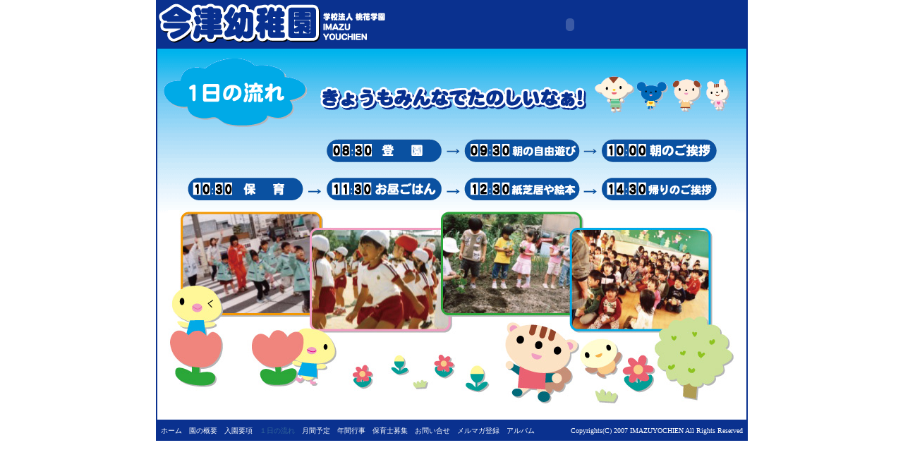

--- FILE ---
content_type: text/html
request_url: http://imazuyochien.com/1nichi.html
body_size: 2604
content:
<!DOCTYPE html PUBLIC "-//W3C//DTD XHTML 1.0 Transitional//EN" "http://www.w3.org/TR/xhtml1/DTD/xhtml1-transitional.dtd">
<html xmlns="http://www.w3.org/1999/xhtml" xml:lang="ja" lang="ja">
<head>
<meta http-equiv="content-Type" content="text/html; charset=euc-jp" />
<meta http-equiv="content-style-type" content="text/css" />
<meta http-equiv="content-script-type" content="text/javascript" />
<meta name="keywords" content="今津幼稚園,岩国,幼稚園,桃花学園,教諭,山口,保育園,保育士" />
<meta name="description" content="学校法人 桃花学園 今津幼稚園" />
<title>１日の流れ：岩国市 今津幼稚園</title>
<link rel="stylesheet" href="css/default.css" type="text/css" media="all" />
<link rel="stylesheet" href="css/footer.css" type="text/css" media="all" />
<link rel="stylesheet" href="css/1nichi.css" type="text/css" media="all" />
</head>
<body>
<div id="wrapper">
	<div id="header">
		<div id="titlelogo">
			<h1><a href="http://www.imazuyochien.com/"><img src="images/comon/title.gif" alt="岩国市 学校法人 桃花学園 今津幼稚園" width="233" height="61" border="0" /></a></h1>
			<h2><img src="images/comon/subtitle.gif" alt="学校法人　桃花学園　今津幼稚園" width="91" height="61" /></h2>
		</div>
		<div id="navi">
			<div id="navibt"><script src="navi/embed03.js" type="text/javascript"></script></div>
		</div>
	</div>
	<div id="main">
		<div id="subhed">
	  		<h3><img src="images/1nichi/title.gif" alt="１日の流れ" width="217" height="121" /></h3>
			<p><img src="images/1nichi/sub_title.gif" alt="きょうもみんなでｙたのしいなぁ！" width="586" height="121" /></p>
		</div>
		<img src="images/1nichi/sc.gif" alt="1日のスケジュール　8：30登園→9：30朝の自由遊び→10：00朝のご挨拶→10：30主活動→11：30お昼ごはん→12：30紙芝居や絵本→14：30帰りのご挨拶" width="776" height="110" />
    	<br />
 		<img src="images/1nichi/photo.jpg" alt="楽しい１日" width="804" height="277" />
	</div>
		<div id="footer">
			<div id="footernavi" class="clearfix">
				<ul>
				<li><a href="http://www.imazuyochien.com/">ホーム</a></li>
				<li><a href="gaiyo.html">園の概要</a></li>
				<li><a href="nyuen.php">入園要項</a></li>
				<li class="corrent">１日の流れ</li>
				<li><a href="monthly.php">月間予定</a></li>
				<li><a href="year.php">年間行事</a></li>
				<li><a href="hoikushi.php">保育士募集</a></li>
				<li><a href="toiawase.php">お問い合せ</a></li>
				<li><a href="mailmag.php">メルマガ登録</a></li>
				<li><a href="album.php">アルバム</a></li>
				</ul>
			</div>
			<div id="footeradd">
				<address>Copyrights(C) 2007 IMAZUYOCHIEN All Rights Reserved</address>
			</div>
		</div>
</div>
</body>
</html>


--- FILE ---
content_type: text/css
request_url: http://imazuyochien.com/css/default.css
body_size: 414
content:
@charset "euc-jp";

*{ margin:0; padding:0; }

html {
	scrollbar-base-color: #0A318F;
	scrollbar-arrow-color: #FFFFFF;
	overflow-y:scroll;
}
body {
	background: #FFFFFF;
}

/* Hack */
.clearfix:after {
	content: ".";
	display: block;
	height: 0;
	clear: both;
	visibility: hidden;
}

.clearfix {
	display: inline-block;
}

/* IE-mac \*/
*html .clearfix { height: 1%; }
.clearfix { display: block; }
/*end IE-mac */

--- FILE ---
content_type: text/css
request_url: http://imazuyochien.com/css/footer.css
body_size: 1286
content:
div#header {
	width: 835px;
	height: 65px;
	margin: 0;
	padding: 0;
}
div#titlelogo {
	width: 324px;
	height: 65px;
	float: left;
}
div#titlelogo h1{
	float: left;
	width: 233px;
	height: 65px;
	margin: 0;
	padding: 0;
}
div#titlelogo h2{
	width: 91px;
	float: right;
	margin: 0;
	padding: 0;
}
div#navi {
	margin: 0;
	padding: 0;
	width: 500px;
	height: 65px;
	float: right;
}
div#navibt {
	width: 500px;
	height: 65px;
	text-align: right;
}

div#footer {
	width: 835px;
	height: 30px;
	background: #0a318f;
}
div#footernavi {
	width: 550px;
	height: 20px;
	margin-top: 8px;
	background: #0a318f;
	float: left;
}
div#footernavi ul,div#footernavi li,div#footernavi a{
	display: block;
	margin: 0;
	padding: 0;
}
div#footernavi li {
	float: left;
	list-style: none;
	font-size: 0.6em;
	white-space: nowrap;
}
div#footernavi a {
	text-decoration: none;
	color: #ffffff;
	background: transparent;
}
div#footernavi a:hover {
	color: #FF6600;
	background: #69c;
}
div#footernavi a {
	padding: 2px 5px;
}
div#footernavi .corrent {
	padding: 2px 5px;
	color: #369;
}
div#footeradd {
	width: 280px;
	height: 20px;
	margin-top: 10px;
	background: #0a318f;
	float: right;
}
div#footeradd address {
	margin-right: 5px;
	font-size: 0.6em;
	color: #ffffff;
	text-align: right;
	font-style: normal;
}

--- FILE ---
content_type: text/css
request_url: http://imazuyochien.com/css/1nichi.css
body_size: 823
content:
div#wrapper {
	width: 835px;
	margin: 0px auto;
	padding: 0;
	text-align: left;
	background: url(../images/comon/back.gif) repeat-x;
	border-top: solid 2px #0a318f;
	border-left: solid 2px #0a318f;
	border-right: solid 2px #0a318f;
}
div#subhed {
	width: 835px;
	height: 121px;
}
div#subhed h3 {
	width: 217px;
	height: 121px;
	float: left;
}
div#subhed p {
	width: 586px;
	height: 121px;
	margin-left: 10px;
	float: left;
}
div#main {
	clear: both;
	width: 835px;
	height: auto;
	padding-bottom: 20px;
	text-align: center;
}
div#main h3 {
	width: 217px;
	height: 118px;
}
div#main table {
	width: 600px;
	margin-top: 10px;
	margin-left: 150px;
	font-size: 0.8em;
	line-height: 1.2em;	
	text-align: left;
	font-style: normal;
	color: #000000;
}
div#main td {
	text-align: left;
	padding-left: 10px;
	padding-bottom: 5px;
}


--- FILE ---
content_type: application/x-javascript
request_url: http://imazuyochien.com/navi/embed03.js
body_size: 488
content:
document.write("<object classid=\"clsid:D27CDB6E-AE6D-11cf-96B8-444553540000\" codebase=\"http://download.macromedia.com/pub/shockwave/cabs/flash/swflash.cab#version=6,0,29,0\" width=\"500\" height=\"65\"><param name=\"movie\" value=\"navi/navi03.swf\"><param name=\"quality\" value=\"high\"><embed src=\"navi/navi03.swf\" quality=\"high\" pluginspage=\"http://www.macromedia.com/go/getflashplayer\" type=\"application/x-shockwave-flash\" width=\"500\" height=\"65\"></embed></object>");
